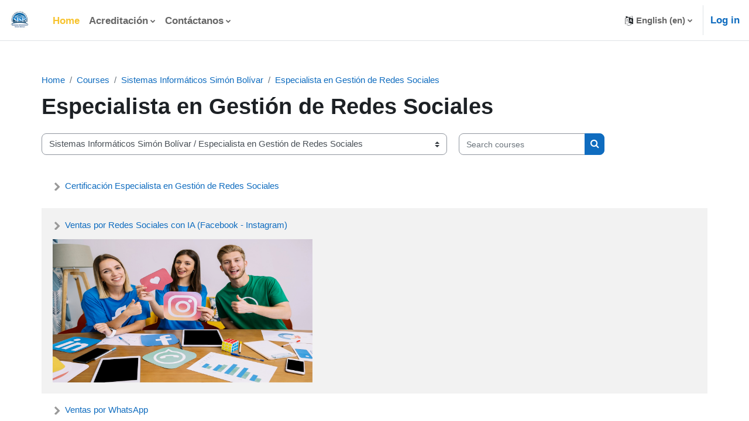

--- FILE ---
content_type: text/html; charset=utf-8
request_url: https://sisb.edu.ec/course/index.php?categoryid=12&lang=en
body_size: 9776
content:
<!DOCTYPE html>

<html  dir="ltr" lang="en" xml:lang="en">
<head>
    <title>SISB: All courses</title>
    <link rel="shortcut icon" href="https://sisb.edu.ec/theme/image.php/almondb/theme/1754852675/favicon" />
    <meta http-equiv="Content-Type" content="text/html; charset=utf-8" />
<meta name="keywords" content="moodle, SISB: All courses" />
<link rel="stylesheet" type="text/css" href="https://sisb.edu.ec/theme/yui_combo.php?rollup/3.17.2/yui-moodlesimple-min.css" /><script id="firstthemesheet" type="text/css">/** Required in order to fix style inclusion problems in IE with YUI **/</script><link rel="stylesheet" type="text/css" href="https://sisb.edu.ec/theme/styles.php/almondb/1754852675_1/all" />
<link rel="stylesheet" type="text/css" href="https://sisb.edu.ec/theme/almondb/style/frontpage.css" />
<link rel="stylesheet" type="text/css" href="https://sisb.edu.ec/theme/almondb/style/splide.min.css" />
<script>
//<![CDATA[
var M = {}; M.yui = {};
M.pageloadstarttime = new Date();
M.cfg = {"wwwroot":"https:\/\/sisb.edu.ec","homeurl":{},"sesskey":"bp0GGOuD89","sessiontimeout":"7200","sessiontimeoutwarning":1200,"themerev":"1754852675","slasharguments":1,"theme":"almondb","iconsystemmodule":"core\/icon_system_fontawesome","jsrev":"1723325968","admin":"admin","svgicons":true,"usertimezone":"America\/Guayaquil","courseId":1,"courseContextId":2,"contextid":22765,"contextInstanceId":12,"langrev":1758396083,"templaterev":"1723325968"};var yui1ConfigFn = function(me) {if(/-skin|reset|fonts|grids|base/.test(me.name)){me.type='css';me.path=me.path.replace(/\.js/,'.css');me.path=me.path.replace(/\/yui2-skin/,'/assets/skins/sam/yui2-skin')}};
var yui2ConfigFn = function(me) {var parts=me.name.replace(/^moodle-/,'').split('-'),component=parts.shift(),module=parts[0],min='-min';if(/-(skin|core)$/.test(me.name)){parts.pop();me.type='css';min=''}
if(module){var filename=parts.join('-');me.path=component+'/'+module+'/'+filename+min+'.'+me.type}else{me.path=component+'/'+component+'.'+me.type}};
YUI_config = {"debug":false,"base":"https:\/\/sisb.edu.ec\/lib\/yuilib\/3.17.2\/","comboBase":"https:\/\/sisb.edu.ec\/theme\/yui_combo.php?","combine":true,"filter":null,"insertBefore":"firstthemesheet","groups":{"yui2":{"base":"https:\/\/sisb.edu.ec\/lib\/yuilib\/2in3\/2.9.0\/build\/","comboBase":"https:\/\/sisb.edu.ec\/theme\/yui_combo.php?","combine":true,"ext":false,"root":"2in3\/2.9.0\/build\/","patterns":{"yui2-":{"group":"yui2","configFn":yui1ConfigFn}}},"moodle":{"name":"moodle","base":"https:\/\/sisb.edu.ec\/theme\/yui_combo.php?m\/1723325968\/","combine":true,"comboBase":"https:\/\/sisb.edu.ec\/theme\/yui_combo.php?","ext":false,"root":"m\/1723325968\/","patterns":{"moodle-":{"group":"moodle","configFn":yui2ConfigFn}},"filter":null,"modules":{"moodle-core-handlebars":{"condition":{"trigger":"handlebars","when":"after"}},"moodle-core-blocks":{"requires":["base","node","io","dom","dd","dd-scroll","moodle-core-dragdrop","moodle-core-notification"]},"moodle-core-chooserdialogue":{"requires":["base","panel","moodle-core-notification"]},"moodle-core-notification":{"requires":["moodle-core-notification-dialogue","moodle-core-notification-alert","moodle-core-notification-confirm","moodle-core-notification-exception","moodle-core-notification-ajaxexception"]},"moodle-core-notification-dialogue":{"requires":["base","node","panel","escape","event-key","dd-plugin","moodle-core-widget-focusafterclose","moodle-core-lockscroll"]},"moodle-core-notification-alert":{"requires":["moodle-core-notification-dialogue"]},"moodle-core-notification-confirm":{"requires":["moodle-core-notification-dialogue"]},"moodle-core-notification-exception":{"requires":["moodle-core-notification-dialogue"]},"moodle-core-notification-ajaxexception":{"requires":["moodle-core-notification-dialogue"]},"moodle-core-popuphelp":{"requires":["moodle-core-tooltip"]},"moodle-core-tooltip":{"requires":["base","node","io-base","moodle-core-notification-dialogue","json-parse","widget-position","widget-position-align","event-outside","cache-base"]},"moodle-core-dragdrop":{"requires":["base","node","io","dom","dd","event-key","event-focus","moodle-core-notification"]},"moodle-core-formchangechecker":{"requires":["base","event-focus","moodle-core-event"]},"moodle-core-lockscroll":{"requires":["plugin","base-build"]},"moodle-core-languninstallconfirm":{"requires":["base","node","moodle-core-notification-confirm","moodle-core-notification-alert"]},"moodle-core-actionmenu":{"requires":["base","event","node-event-simulate"]},"moodle-core-maintenancemodetimer":{"requires":["base","node"]},"moodle-core-event":{"requires":["event-custom"]},"moodle-core_availability-form":{"requires":["base","node","event","event-delegate","panel","moodle-core-notification-dialogue","json"]},"moodle-backup-backupselectall":{"requires":["node","event","node-event-simulate","anim"]},"moodle-backup-confirmcancel":{"requires":["node","node-event-simulate","moodle-core-notification-confirm"]},"moodle-course-management":{"requires":["base","node","io-base","moodle-core-notification-exception","json-parse","dd-constrain","dd-proxy","dd-drop","dd-delegate","node-event-delegate"]},"moodle-course-categoryexpander":{"requires":["node","event-key"]},"moodle-course-dragdrop":{"requires":["base","node","io","dom","dd","dd-scroll","moodle-core-dragdrop","moodle-core-notification","moodle-course-coursebase","moodle-course-util"]},"moodle-course-util":{"requires":["node"],"use":["moodle-course-util-base"],"submodules":{"moodle-course-util-base":{},"moodle-course-util-section":{"requires":["node","moodle-course-util-base"]},"moodle-course-util-cm":{"requires":["node","moodle-course-util-base"]}}},"moodle-form-dateselector":{"requires":["base","node","overlay","calendar"]},"moodle-form-passwordunmask":{"requires":[]},"moodle-form-shortforms":{"requires":["node","base","selector-css3","moodle-core-event"]},"moodle-question-preview":{"requires":["base","dom","event-delegate","event-key","core_question_engine"]},"moodle-question-chooser":{"requires":["moodle-core-chooserdialogue"]},"moodle-question-searchform":{"requires":["base","node"]},"moodle-availability_completion-form":{"requires":["base","node","event","moodle-core_availability-form"]},"moodle-availability_date-form":{"requires":["base","node","event","io","moodle-core_availability-form"]},"moodle-availability_grade-form":{"requires":["base","node","event","moodle-core_availability-form"]},"moodle-availability_group-form":{"requires":["base","node","event","moodle-core_availability-form"]},"moodle-availability_grouping-form":{"requires":["base","node","event","moodle-core_availability-form"]},"moodle-availability_profile-form":{"requires":["base","node","event","moodle-core_availability-form"]},"moodle-mod_assign-history":{"requires":["node","transition"]},"moodle-mod_attendance-groupfilter":{"requires":["base","node"]},"moodle-mod_customcert-rearrange":{"requires":["dd-delegate","dd-drag"]},"moodle-mod_quiz-questionchooser":{"requires":["moodle-core-chooserdialogue","moodle-mod_quiz-util","querystring-parse"]},"moodle-mod_quiz-modform":{"requires":["base","node","event"]},"moodle-mod_quiz-autosave":{"requires":["base","node","event","event-valuechange","node-event-delegate","io-form"]},"moodle-mod_quiz-quizbase":{"requires":["base","node"]},"moodle-mod_quiz-dragdrop":{"requires":["base","node","io","dom","dd","dd-scroll","moodle-core-dragdrop","moodle-core-notification","moodle-mod_quiz-quizbase","moodle-mod_quiz-util-base","moodle-mod_quiz-util-page","moodle-mod_quiz-util-slot","moodle-course-util"]},"moodle-mod_quiz-toolboxes":{"requires":["base","node","event","event-key","io","moodle-mod_quiz-quizbase","moodle-mod_quiz-util-slot","moodle-core-notification-ajaxexception"]},"moodle-mod_quiz-util":{"requires":["node","moodle-core-actionmenu"],"use":["moodle-mod_quiz-util-base"],"submodules":{"moodle-mod_quiz-util-base":{},"moodle-mod_quiz-util-slot":{"requires":["node","moodle-mod_quiz-util-base"]},"moodle-mod_quiz-util-page":{"requires":["node","moodle-mod_quiz-util-base"]}}},"moodle-message_airnotifier-toolboxes":{"requires":["base","node","io"]},"moodle-filter_glossary-autolinker":{"requires":["base","node","io-base","json-parse","event-delegate","overlay","moodle-core-event","moodle-core-notification-alert","moodle-core-notification-exception","moodle-core-notification-ajaxexception"]},"moodle-filter_mathjaxloader-loader":{"requires":["moodle-core-event"]},"moodle-editor_atto-rangy":{"requires":[]},"moodle-editor_atto-editor":{"requires":["node","transition","io","overlay","escape","event","event-simulate","event-custom","node-event-html5","node-event-simulate","yui-throttle","moodle-core-notification-dialogue","moodle-core-notification-confirm","moodle-editor_atto-rangy","handlebars","timers","querystring-stringify"]},"moodle-editor_atto-plugin":{"requires":["node","base","escape","event","event-outside","handlebars","event-custom","timers","moodle-editor_atto-menu"]},"moodle-editor_atto-menu":{"requires":["moodle-core-notification-dialogue","node","event","event-custom"]},"moodle-report_eventlist-eventfilter":{"requires":["base","event","node","node-event-delegate","datatable","autocomplete","autocomplete-filters"]},"moodle-report_loglive-fetchlogs":{"requires":["base","event","node","io","node-event-delegate"]},"moodle-gradereport_history-userselector":{"requires":["escape","event-delegate","event-key","handlebars","io-base","json-parse","moodle-core-notification-dialogue"]},"moodle-qbank_editquestion-chooser":{"requires":["moodle-core-chooserdialogue"]},"moodle-tool_capability-search":{"requires":["base","node"]},"moodle-tool_lp-dragdrop-reorder":{"requires":["moodle-core-dragdrop"]},"moodle-tool_monitor-dropdown":{"requires":["base","event","node"]},"moodle-assignfeedback_editpdf-editor":{"requires":["base","event","node","io","graphics","json","event-move","event-resize","transition","querystring-stringify-simple","moodle-core-notification-dialog","moodle-core-notification-alert","moodle-core-notification-warning","moodle-core-notification-exception","moodle-core-notification-ajaxexception"]},"moodle-atto_accessibilitychecker-button":{"requires":["color-base","moodle-editor_atto-plugin"]},"moodle-atto_accessibilityhelper-button":{"requires":["moodle-editor_atto-plugin"]},"moodle-atto_align-button":{"requires":["moodle-editor_atto-plugin"]},"moodle-atto_bold-button":{"requires":["moodle-editor_atto-plugin"]},"moodle-atto_charmap-button":{"requires":["moodle-editor_atto-plugin"]},"moodle-atto_clear-button":{"requires":["moodle-editor_atto-plugin"]},"moodle-atto_collapse-button":{"requires":["moodle-editor_atto-plugin"]},"moodle-atto_emojipicker-button":{"requires":["moodle-editor_atto-plugin"]},"moodle-atto_emoticon-button":{"requires":["moodle-editor_atto-plugin"]},"moodle-atto_equation-button":{"requires":["moodle-editor_atto-plugin","moodle-core-event","io","event-valuechange","tabview","array-extras"]},"moodle-atto_h5p-button":{"requires":["moodle-editor_atto-plugin"]},"moodle-atto_html-codemirror":{"requires":["moodle-atto_html-codemirror-skin"]},"moodle-atto_html-beautify":{},"moodle-atto_html-button":{"requires":["promise","moodle-editor_atto-plugin","moodle-atto_html-beautify","moodle-atto_html-codemirror","event-valuechange"]},"moodle-atto_image-button":{"requires":["moodle-editor_atto-plugin"]},"moodle-atto_indent-button":{"requires":["moodle-editor_atto-plugin"]},"moodle-atto_italic-button":{"requires":["moodle-editor_atto-plugin"]},"moodle-atto_link-button":{"requires":["moodle-editor_atto-plugin"]},"moodle-atto_managefiles-usedfiles":{"requires":["node","escape"]},"moodle-atto_managefiles-button":{"requires":["moodle-editor_atto-plugin"]},"moodle-atto_media-button":{"requires":["moodle-editor_atto-plugin","moodle-form-shortforms"]},"moodle-atto_noautolink-button":{"requires":["moodle-editor_atto-plugin"]},"moodle-atto_orderedlist-button":{"requires":["moodle-editor_atto-plugin"]},"moodle-atto_recordrtc-button":{"requires":["moodle-editor_atto-plugin","moodle-atto_recordrtc-recording"]},"moodle-atto_recordrtc-recording":{"requires":["moodle-atto_recordrtc-button"]},"moodle-atto_rtl-button":{"requires":["moodle-editor_atto-plugin"]},"moodle-atto_strike-button":{"requires":["moodle-editor_atto-plugin"]},"moodle-atto_subscript-button":{"requires":["moodle-editor_atto-plugin"]},"moodle-atto_superscript-button":{"requires":["moodle-editor_atto-plugin"]},"moodle-atto_table-button":{"requires":["moodle-editor_atto-plugin","moodle-editor_atto-menu","event","event-valuechange"]},"moodle-atto_title-button":{"requires":["moodle-editor_atto-plugin"]},"moodle-atto_underline-button":{"requires":["moodle-editor_atto-plugin"]},"moodle-atto_undo-button":{"requires":["moodle-editor_atto-plugin"]},"moodle-atto_unorderedlist-button":{"requires":["moodle-editor_atto-plugin"]}}},"gallery":{"name":"gallery","base":"https:\/\/sisb.edu.ec\/lib\/yuilib\/gallery\/","combine":true,"comboBase":"https:\/\/sisb.edu.ec\/theme\/yui_combo.php?","ext":false,"root":"gallery\/1723325968\/","patterns":{"gallery-":{"group":"gallery"}}}},"modules":{"core_filepicker":{"name":"core_filepicker","fullpath":"https:\/\/sisb.edu.ec\/lib\/javascript.php\/1723325968\/repository\/filepicker.js","requires":["base","node","node-event-simulate","json","async-queue","io-base","io-upload-iframe","io-form","yui2-treeview","panel","cookie","datatable","datatable-sort","resize-plugin","dd-plugin","escape","moodle-core_filepicker","moodle-core-notification-dialogue"]},"core_comment":{"name":"core_comment","fullpath":"https:\/\/sisb.edu.ec\/lib\/javascript.php\/1723325968\/comment\/comment.js","requires":["base","io-base","node","json","yui2-animation","overlay","escape"]},"mathjax":{"name":"mathjax","fullpath":"https:\/\/cdn.jsdelivr.net\/npm\/mathjax@2.7.9\/MathJax.js?delayStartupUntil=configured"}}};
M.yui.loader = {modules: {}};

//]]>
</script>

    <meta name="viewport" content="width=device-width, initial-scale=1.0">
</head>
<body  id="page-course-index-category" class="format-site limitedwidth  path-course path-course-index chrome dir-ltr lang-en yui-skin-sam yui3-skin-sam sisb-edu-ec pagelayout-coursecategory course-1 context-22765 category-12 notloggedin uses-drawers">
<div class="toast-wrapper mx-auto py-0 fixed-top" role="status" aria-live="polite"></div>
<div id="page-wrapper" class="d-print-block">

    <div>
    <a class="sr-only sr-only-focusable" href="#maincontent">Skip to main content</a>
</div><script src="https://sisb.edu.ec/lib/javascript.php/1723325968/lib/polyfills/polyfill.js"></script>
<script src="https://sisb.edu.ec/theme/yui_combo.php?rollup/3.17.2/yui-moodlesimple-min.js"></script><script src="https://sisb.edu.ec/lib/javascript.php/1723325968/lib/javascript-static.js"></script>
<script>
//<![CDATA[
document.body.className += ' jsenabled';
//]]>
</script>


<!-- Messenger Plugin de chat Code -->
    <div id="fb-root"></div>

    <!-- Your Plugin de chat code -->
    <div id="fb-customer-chat" class="fb-customerchat">
    </div>

    <script>
      var chatbox = document.getElementById('fb-customer-chat');
      chatbox.setAttribute("page_id", "849658048441430");
      chatbox.setAttribute("attribution", "biz_inbox");
    </script>

    <!-- Your SDK code -->
    <script>
      window.fbAsyncInit = function() {
        FB.init({
          xfbml            : true,
          version          : 'v13.0'
        });
      };

      (function(d, s, id) {
        var js, fjs = d.getElementsByTagName(s)[0];
        if (d.getElementById(id)) return;
        js = d.createElement(s); js.id = id;
        js.src = 'https://connect.facebook.net/es_LA/sdk/xfbml.customerchat.js';
        fjs.parentNode.insertBefore(js, fjs);
      }(document, 'script', 'facebook-jssdk'));
    </script>

    <nav class="navbar fixed-top navbar-light bg-white navbar-expand" aria-label="Site navigation">
    
        <button class="navbar-toggler aabtn d-block d-md-none px-1 my-1 border-0" data-toggler="drawers" data-action="toggle" data-target="theme_boost-drawers-primary">
            <span class="navbar-toggler-icon"></span>
            <span class="sr-only">Side panel</span>
        </button>
        <a href="https://sisb.edu.ec/" class="navbar-brand d-none d-xl-flex align-items-center m-0 mr-4 p-0 aabtn">
                <img src="https://sisb.edu.ec/pluginfile.php/1/core_admin/logo/0x200/1754852675/Dise%C3%B1o%20sin%20t%C3%ADtulo%20%2817%29.png" class="logo mr-1" alt="SISB">
        </a>
            <div class="primary-navigation">
                <nav class="moremenu navigation">
                    <ul id="moremenu-69804f9fcf767-navbar-nav" role="menubar" class="nav more-nav navbar-nav">
                                <li data-key="home" class="nav-item" role="none" data-forceintomoremenu="false">
                                            <a role="menuitem" class="nav-link active "
                                                href="https://sisb.edu.ec/"
                                                aria-current="true"
                                                
                                            >
                                                Home
                                            </a>
                                </li>
                                <li class="dropdown nav-item" role="none" data-forceintomoremenu="false">
                                    <a class="dropdown-toggle nav-link  " id="drop-down-69804f9fcf767" role="menuitem" data-toggle="dropdown"
                                        aria-haspopup="true" aria-expanded="false" href="#" aria-controls="drop-down-menu-69804f9fcf767"
                                        
                                        tabindex="-1"
                                    >
                                        Acreditación
                                    </a>
                                    <div class="dropdown-menu" role="menu" id="drop-down-menu-69804f9fcf767" aria-labelledby="drop-down-69804f9fcf767">
                                                    <a class="dropdown-item" role="menuitem" href="https://www.acreditacion.sisb.edu.ec/acreditaci%C3%B3n"  tabindex="-1">Acreditación Internacional</a>
                                                    <a class="dropdown-item" role="menuitem" href="https://www.acreditacion.sisb.edu.ec/trust-certified"  tabindex="-1">Certificación de Cursos</a>
                                                    <a class="dropdown-item" role="menuitem" href="https://www.acreditacion.sisb.edu.ec/safe-exam-browser"  tabindex="-1">Examen de Certificación</a>
                                                    <a class="dropdown-item" role="menuitem" href="https://www.acreditacion.sisb.edu.ec/verificaci%C3%B3n-certificaciones"  tabindex="-1">Verificación Certificaciones</a>
                                    </div>
                                </li>
                                <li class="dropdown nav-item" role="none" data-forceintomoremenu="false">
                                    <a class="dropdown-toggle nav-link  " id="drop-down-69804f9fcf767" role="menuitem" data-toggle="dropdown"
                                        aria-haspopup="true" aria-expanded="false" href="#" aria-controls="drop-down-menu-69804f9fcf767"
                                        
                                        tabindex="-1"
                                    >
                                        Contáctanos
                                    </a>
                                    <div class="dropdown-menu" role="menu" id="drop-down-menu-69804f9fcf767" aria-labelledby="drop-down-69804f9fcf767">
                                                    <a class="dropdown-item" role="menuitem" href="https://www.coordinacion.sisb.edu.ec/coordinadores"  tabindex="-1">Coordinadores LATAM</a>
                                                    <a class="dropdown-item" role="menuitem" href="https://www.coordinacion.sisb.edu.ec/coordinaci%C3%B3n-ecuador"  tabindex="-1">Oficina Ecuador</a>
                                    </div>
                                </li>
                        <li role="none" class="nav-item dropdown dropdownmoremenu d-none" data-region="morebutton">
                            <a class="dropdown-toggle nav-link " href="#" id="moremenu-dropdown-69804f9fcf767" role="menuitem" data-toggle="dropdown" aria-haspopup="true" aria-expanded="false" tabindex="-1">
                                More
                            </a>
                            <ul class="dropdown-menu dropdown-menu-left" data-region="moredropdown" aria-labelledby="moremenu-dropdown-69804f9fcf767" role="menu">
                            </ul>
                        </li>
                    </ul>
                </nav>
            </div>
    
        <ul class="navbar-nav d-none d-md-flex my-1 px-1">
            <!-- page_heading_menu -->
            
        </ul>
    
        <div id="usernavigation" class="navbar-nav ml-auto">
                <div class="langmenu">
                    <div class="dropdown show">
                        <a href="#" role="button" id="lang-menu-toggle" data-toggle="dropdown" aria-label="Language" aria-haspopup="true" aria-controls="lang-action-menu" class="btn dropdown-toggle">
                            <i class="icon fa fa-language fa-fw mr-1" aria-hidden="true"></i>
                            <span class="langbutton">
                                English ‎(en)‎
                            </span>
                            <b class="caret"></b>
                        </a>
                        <div role="menu" aria-labelledby="lang-menu-toggle" id="lang-action-menu" class="dropdown-menu dropdown-menu-right">
                                    <a href="#" class="dropdown-item pl-5" role="menuitem" aria-current="true"
                                            >
                                        English ‎(en)‎
                                    </a>
                                    <a href="https://sisb.edu.ec/course/index.php?categoryid=12&amp;lang=es_old" class="dropdown-item pl-5" role="menuitem" 
                                            lang="es-old" >
                                        Español - Internacional ‎(es_old)‎
                                    </a>
                        </div>
                    </div>
                </div>
                <div class="divider border-left h-75 align-self-center mx-1"></div>
            
            <div class="d-flex align-items-stretch usermenu-container" data-region="usermenu">
                    <div class="usermenu" 
                        data-toggle="tooltip" data-placement="bottom" 
                        >
                            <span class="login pl-2">
                                    <a href="https://sisb.edu.ec/login/index.php">Log in</a>
                            </span>
                    </div>
            </div>
            
        </div>
    </nav>
    

<div  class="drawer drawer-left drawer-primary d-print-none not-initialized" data-region="fixed-drawer" id="theme_boost-drawers-primary" data-preference="" data-state="show-drawer-primary" data-forceopen="0" data-close-on-resize="1">
    <div class="drawerheader">
        <button
            class="btn drawertoggle icon-no-margin hidden"
            data-toggler="drawers"
            data-action="closedrawer"
            data-target="theme_boost-drawers-primary"
            data-toggle="tooltip"
            data-placement="right"
            title="Close drawer"
        >
            <i class="icon fa fa-times fa-fw " aria-hidden="true"  ></i>
        </button>
    </div>
    <div class="drawercontent drag-container" data-usertour="scroller">
                <div class="list-group">
                <a href="https://sisb.edu.ec/" class="list-group-item list-group-item-action active " aria-current="true">
                    Home
                </a>
                <a id="drop-down-1" href="#" class="list-group-item list-group-item-action icons-collapse-expand collapsed d-flex" data-toggle="collapse" data-target="#drop-down-menu-1" aria-expanded="false" aria-controls="drop-down-menu-1">
                    Acreditación
                    <span class="ml-auto expanded-icon icon-no-margin mx-2">
                        <i class="icon fa fa-caret-down fa-fw " aria-hidden="true"  ></i>
                        <span class="sr-only">
                            Collapse
                        </span>
                    </span>
                    <span class="ml-auto collapsed-icon icon-no-margin mx-2">
                        <i class="icon fa fa-caret-right fa-fw " aria-hidden="true"  ></i>
                        <span class="sr-only">
                            Expand
                        </span>
                    </span>
                </a>
                <div class="collapse list-group-item p-0 border-0" role="menu" id="drop-down-menu-1" aria-labelledby="drop-down-1">
                             <a href="https://www.acreditacion.sisb.edu.ec/acreditaci%C3%B3n" class="pl-5 bg-light list-group-item list-group-item-action">Acreditación Internacional</a>
                             <a href="https://www.acreditacion.sisb.edu.ec/trust-certified" class="pl-5 bg-light list-group-item list-group-item-action">Certificación de Cursos</a>
                             <a href="https://www.acreditacion.sisb.edu.ec/safe-exam-browser" class="pl-5 bg-light list-group-item list-group-item-action">Examen de Certificación</a>
                             <a href="https://www.acreditacion.sisb.edu.ec/verificaci%C3%B3n-certificaciones" class="pl-5 bg-light list-group-item list-group-item-action">Verificación Certificaciones</a>
                </div>
                <a id="drop-down-6" href="#" class="list-group-item list-group-item-action icons-collapse-expand collapsed d-flex" data-toggle="collapse" data-target="#drop-down-menu-6" aria-expanded="false" aria-controls="drop-down-menu-6">
                    Contáctanos
                    <span class="ml-auto expanded-icon icon-no-margin mx-2">
                        <i class="icon fa fa-caret-down fa-fw " aria-hidden="true"  ></i>
                        <span class="sr-only">
                            Collapse
                        </span>
                    </span>
                    <span class="ml-auto collapsed-icon icon-no-margin mx-2">
                        <i class="icon fa fa-caret-right fa-fw " aria-hidden="true"  ></i>
                        <span class="sr-only">
                            Expand
                        </span>
                    </span>
                </a>
                <div class="collapse list-group-item p-0 border-0" role="menu" id="drop-down-menu-6" aria-labelledby="drop-down-6">
                             <a href="https://www.coordinacion.sisb.edu.ec/coordinadores" class="pl-5 bg-light list-group-item list-group-item-action">Coordinadores LATAM</a>
                             <a href="https://www.coordinacion.sisb.edu.ec/coordinaci%C3%B3n-ecuador" class="pl-5 bg-light list-group-item list-group-item-action">Oficina Ecuador</a>
                </div>
        </div>

    </div>
</div>
    <div id="page" data-region="mainpage" data-usertour="scroller" class="drawers   drag-container">
        <div id="topofscroll" class="main-inner">
            <div class="drawer-toggles d-flex">
            </div>

                <header id="page-header" class="header-maxwidth d-print-none">
    <div class="w-100">
        <div class="d-flex flex-wrap">
            <div id="page-navbar">
                <nav aria-label="Navigation bar">
    <ol class="breadcrumb">
                <li class="breadcrumb-item">
                    <a href="https://sisb.edu.ec/"  >Home</a>
                </li>
        
                <li class="breadcrumb-item">
                    <a href="https://sisb.edu.ec/course/index.php"  >Courses</a>
                </li>
        
                <li class="breadcrumb-item">
                    <a href="https://sisb.edu.ec/course/index.php?categoryid=17"  >Sistemas Informáticos Simón Bolívar</a>
                </li>
        
                <li class="breadcrumb-item">
                    <a href="https://sisb.edu.ec/course/index.php?categoryid=12" aria-current="page" >Especialista en Gestión de Redes Sociales</a>
                </li>
        </ol>
</nav>
            </div>
            <div class="ml-auto d-flex">
                
            </div>
            <div id="course-header">
                
            </div>
        </div>
        <div class="d-flex align-items-center">
                    <div class="mr-auto">
                        <div class="page-context-header"><div class="page-header-headings"><h1>Especialista en Gestión de Redes Sociales</h1></div></div>
                    </div>
            <div class="header-actions-container ml-auto" data-region="header-actions-container">
            </div>
        </div>
    </div>
</header>

            <div id="page-content" class="pb-3 d-print-block">
                <div id="region-main-box">
                    <section id="region-main" aria-label="Content">

                        <span class="notifications" id="user-notifications"></span>
                        <div role="main"><span id="maincontent"></span><span></span><div class="container-fluid tertiary-navigation" id="action_bar">
    <div class="row">
            <div class="navitem">
                <div class="urlselect text-truncate w-100">
                    <form method="post" action="https://sisb.edu.ec/course/jumpto.php" class="form-inline" id="url_select_f69804f9fa3cd11">
                        <input type="hidden" name="sesskey" value="bp0GGOuD89">
                            <label for="url_select69804f9fa3cd12" class="sr-only">
                                Course categories
                            </label>
                        <select  id="url_select69804f9fa3cd12" class="custom-select urlselect text-truncate w-100" name="jump"
                                 >
                                    <option value="/course/index.php?categoryid=17" >Sistemas Informáticos Simón Bolívar</option>
                                    <option value="/course/index.php?categoryid=2" >Sistemas Informáticos Simón Bolívar / Especialista en Soporte Técnico</option>
                                    <option value="/course/index.php?categoryid=13" >Sistemas Informáticos Simón Bolívar / Especialista Infraestructura de Redes Residenciales</option>
                                    <option value="/course/index.php?categoryid=8" >Sistemas Informáticos Simón Bolívar / Especialista en Programación con Python</option>
                                    <option value="/course/index.php?categoryid=12" selected>Sistemas Informáticos Simón Bolívar / Especialista en Gestión de Redes Sociales</option>
                                    <option value="/course/index.php?categoryid=10" >Sistemas Informáticos Simón Bolívar / Especialista Diseño Gráfico Publicitario para Redes Sociales</option>
                                    <option value="/course/index.php?categoryid=11" >Sistemas Informáticos Simón Bolívar / Especialista en E-Commerce para Emprendedores</option>
                                    <option value="/course/index.php?categoryid=7" >Sistemas Informáticos Simón Bolívar / Especialista en Excel para Emprendedores</option>
                                    <option value="/course/index.php?categoryid=9" >Sistemas Informáticos Simón Bolívar / Especialista en Computación para Emprendedores</option>
                                    <option value="/course/index.php?categoryid=6" >Sistemas Informáticos Simón Bolívar / Otras áreas</option>
                                    <option value="/course/index.php?categoryid=15" >ACV System</option>
                                    <option value="/course/index.php?categoryid=16" >Belem Delgado</option>
                                    <option value="/course/index.php?categoryid=18" >EDUCATE</option>
                                    <option value="/course/index.php?categoryid=19" >IMEIT CAP</option>
                                    <option value="/course/index.php?categoryid=21" >AZOG</option>
                                    <option value="/course/index.php?categoryid=22" >EHCP Shool Of Hypnosis NLP</option>
                        </select>
                            <noscript>
                                <input type="submit" class="btn btn-secondary ml-1" value="Go">
                            </noscript>
                    </form>
                </div>
            </div>
            <div class="navitem">
                <div class="simplesearchform ">
                    <form autocomplete="off" action="https://sisb.edu.ec/course/management.php" method="get" accept-charset="utf-8" class="mform form-inline simplesearchform">
                    <div class="input-group">
                        <label for="searchinput-69804f9fa67a869804f9fa3cd13">
                            <span class="sr-only">Search courses</span>
                        </label>
                        <input type="text"
                           id="searchinput-69804f9fa67a869804f9fa3cd13"
                           class="form-control"
                           placeholder="Search courses"
                           aria-label="Search courses"
                           name="search"
                           data-region="input"
                           autocomplete="off"
                           value=""
                        >
                        <div class="input-group-append">
                            <button type="submit" class="btn  btn-primary search-icon">
                                <i class="icon fa fa-search fa-fw " aria-hidden="true"  ></i>
                                <span class="sr-only">Search courses</span>
                            </button>
                        </div>
                
                    </div>
                    </form>
                </div>            </div>
    </div>
</div><div class="course_category_tree clearfix "><div class="content"><div class="courses category-browse category-browse-12"><div class="coursebox clearfix odd first" data-courseid="105" data-type="1"><div class="info"><h3 class="coursename"><a class="aalink" href="https://sisb.edu.ec/course/view.php?id=105">Certificación Especialista en Gestión de Redes Sociales</a></h3><div class="moreinfo"></div></div><div class="content"><div class="row"><div class="col-md-6 col-lg-5 col-sm-12"></div><div class="col-md-6 col-lg-7"></div></div></div></div><div class="coursebox clearfix even" data-courseid="11" data-type="1"><div class="info"><h3 class="coursename"><a class="aalink" href="https://sisb.edu.ec/course/view.php?id=11">Ventas por Redes Sociales con IA (Facebook - Instagram)</a></h3><div class="moreinfo"></div></div><div class="content"><div class="row"><div class="col-md-6 col-lg-5 col-sm-12"><div class="courseimage single-course" style="background-image: url(https://sisb.edu.ec/pluginfile.php/960/course/overviewfiles/woman-holding-snapchat-logo-with-his-friends-showing-thumbup-sign.jpg);"></div></div><div class="col-md-6 col-lg-7"></div></div></div></div><div class="coursebox clearfix odd" data-courseid="2" data-type="1"><div class="info"><h3 class="coursename"><a class="aalink" href="https://sisb.edu.ec/course/view.php?id=2">Ventas por WhatsApp</a></h3><div class="moreinfo"></div></div><div class="content"><div class="row"><div class="col-md-6 col-lg-5 col-sm-12"><div class="courseimage single-course" style="background-image: url(https://sisb.edu.ec/pluginfile.php/22/course/overviewfiles/skillful-people-planning-on-social-media-applications.jpg);"></div><ul class="teachers"><li> <div class='chip h6'><img src='https://sisb.edu.ec/theme/image.php/almondb/core/1754852675/u/f2' class='border border-secondary' title='Teacher' data-toggle='tooltip' alt='Giovanni Paucar'/><a href="https://sisb.edu.ec/user/view.php?id=3&amp;course=1"> Giovanni Paucar</a></div></li></ul></div><div class="col-md-6 col-lg-7"></div></div></div></div><div class="coursebox clearfix even" data-courseid="66" data-type="1"><div class="info"><h3 class="coursename"><a class="aalink" href="https://sisb.edu.ec/course/view.php?id=66">Ventas por TikTok</a></h3><div class="moreinfo"></div></div><div class="content"><div class="row"><div class="col-md-6 col-lg-5 col-sm-12"><div class="courseimage single-course" style="background-image: url(https://sisb.edu.ec/pluginfile.php/10246/course/overviewfiles/beautiful-woman-in-bright-yellow-sweater-isolated-on-pink-happy-excited-dancing-moving-smile.jpg);"></div></div><div class="col-md-6 col-lg-7"></div></div></div></div><div class="coursebox clearfix odd" data-courseid="63" data-type="1"><div class="info"><h3 class="coursename"><a class="aalink" href="https://sisb.edu.ec/course/view.php?id=63">Copywriting - Textos Persuasivos</a></h3><div class="moreinfo"></div></div><div class="content"><div class="row"><div class="col-md-6 col-lg-5 col-sm-12"><div class="courseimage single-course" style="background-image: url(https://sisb.edu.ec/pluginfile.php/7584/course/overviewfiles/hardworking-woman-doesn-t-seem-tired.jpg);"></div></div><div class="col-md-6 col-lg-7"></div></div></div></div><div class="coursebox clearfix even" data-courseid="25" data-type="1"><div class="info"><h3 class="coursename"><a class="aalink" href="https://sisb.edu.ec/course/view.php?id=25">Ventas por ChatBot´s</a></h3><div class="moreinfo"></div></div><div class="content"><div class="row"><div class="col-md-6 col-lg-5 col-sm-12"><div class="courseimage single-course" style="background-image: url(https://sisb.edu.ec/pluginfile.php/2075/course/overviewfiles/chatbot.jpg);"></div></div><div class="col-md-6 col-lg-7"></div></div></div></div><div class="coursebox clearfix odd last" data-courseid="55" data-type="1"><div class="info"><h3 class="coursename"><a class="aalink" href="https://sisb.edu.ec/course/view.php?id=55">Ventas por Facebook Ads con IA</a></h3><div class="moreinfo"></div></div><div class="content"><div class="row"><div class="col-md-6 col-lg-5 col-sm-12"><div class="courseimage single-course" style="background-image: url(https://sisb.edu.ec/pluginfile.php/5521/course/overviewfiles/fads.jpg);"></div></div><div class="col-md-6 col-lg-7"></div></div></div></div></div></div></div></div>
                        
                        

                    </section>
                </div>
            </div>
        </div>
        
        <footer id="page-footer" class="footer-popover bg-white classhide">
            <div data-region="footer-container-popover">
                <button class="btn btn-icon bg-secondary icon-no-margin btn-footer-popover" data-action="footer-popover" aria-label="Show footer">
                    <i class="icon fa fa-question fa-fw " aria-hidden="true"  ></i>
                </button>
            </div>
            <div class="footer-content-popover container" data-region="footer-content-popover">
                    <div class="footer-section p-3 border-bottom">
        
        
                            <div><a href="https://sisb.edu.ec/user/contactsitesupport.php"><i class="icon fa fa-envelope-o fa-fw " aria-hidden="true"  ></i>Contact site support</a></div>
                    </div>
                <div class="footer-section p-3 border-bottom">
                    <div class="logininfo">
                        <div class="logininfo">You are not logged in. (<a href="https://sisb.edu.ec/login/index.php">Log in</a>)</div>
                    </div>
                    <div class="tool_usertours-resettourcontainer">
                    </div>
        
                    <div class="tool_dataprivacy"><a href="https://sisb.edu.ec/admin/tool/dataprivacy/summary.php">Data retention summary</a></div>
                    <script>
//<![CDATA[
var require = {
    baseUrl : 'https://sisb.edu.ec/lib/requirejs.php/1723325968/',
    // We only support AMD modules with an explicit define() statement.
    enforceDefine: true,
    skipDataMain: true,
    waitSeconds : 0,

    paths: {
        jquery: 'https://sisb.edu.ec/lib/javascript.php/1723325968/lib/jquery/jquery-3.6.0.min',
        jqueryui: 'https://sisb.edu.ec/lib/javascript.php/1723325968/lib/jquery/ui-1.13.0/jquery-ui.min',
        jqueryprivate: 'https://sisb.edu.ec/lib/javascript.php/1723325968/lib/requirejs/jquery-private'
    },

    // Custom jquery config map.
    map: {
      // '*' means all modules will get 'jqueryprivate'
      // for their 'jquery' dependency.
      '*': { jquery: 'jqueryprivate' },
      // Stub module for 'process'. This is a workaround for a bug in MathJax (see MDL-60458).
      '*': { process: 'core/first' },

      // 'jquery-private' wants the real jQuery module
      // though. If this line was not here, there would
      // be an unresolvable cyclic dependency.
      jqueryprivate: { jquery: 'jquery' }
    }
};

//]]>
</script>
<script src="https://sisb.edu.ec/lib/javascript.php/1723325968/lib/requirejs/require.min.js"></script>
<script>
//<![CDATA[
M.util.js_pending("core/first");
require(['core/first'], function() {
require(['core/prefetch'])
;
require(["media_videojs/loader"], function(loader) {
    loader.setUp('en');
});;

        require(['jquery', 'core/custom_interaction_events'], function($, CustomEvents) {
            CustomEvents.define('#url_select69804f9fa3cd12', [CustomEvents.events.accessibleChange]);
            $('#url_select69804f9fa3cd12').on(CustomEvents.events.accessibleChange, function() {
                if (!$(this).val()) {
                    return false;
                }
                $('#url_select_f69804f9fa3cd11').submit();
            });
        });
    ;

    require(['core/moremenu'], function(moremenu) {
        moremenu(document.querySelector('#moremenu-69804f9fcf767-navbar-nav'));
    });
;

    require(['core/usermenu'], function(UserMenu) {
        UserMenu.init();
    });
;

require(['theme_boost/drawers']);
;

require(['theme_boost/footer-popover'], function(FooterPopover) {
    FooterPopover.init();
});
;

M.util.js_pending('theme_boost/loader');
require(['theme_boost/loader', 'theme_boost/drawer'], function(Loader, Drawer) {
    Drawer.init();
    M.util.js_complete('theme_boost/loader');
});
;
M.util.js_pending('core/notification'); require(['core/notification'], function(amd) {amd.init(22765, []); M.util.js_complete('core/notification');});;
M.util.js_pending('core/log'); require(['core/log'], function(amd) {amd.setConfig({"level":"warn"}); M.util.js_complete('core/log');});;
M.util.js_pending('core/page_global'); require(['core/page_global'], function(amd) {amd.init(); M.util.js_complete('core/page_global');});;
M.util.js_pending('core/utility'); require(['core/utility'], function(amd) {M.util.js_complete('core/utility');});
    M.util.js_complete("core/first");
});
//]]>
</script>
<script src="https://sisb.edu.ec/lib/javascript.php/1723325968/theme/almondb/js/splide.min.js"></script>
<script src="https://sisb.edu.ec/lib/javascript.php/1723325968/theme/almondb/js/main.js"></script>
<script>
//<![CDATA[
M.str = {"moodle":{"lastmodified":"Last modified","name":"Name","error":"Error","info":"Information","yes":"Yes","no":"No","cancel":"Cancel","confirm":"Confirm","areyousure":"Are you sure?","closebuttontitle":"Close","unknownerror":"Unknown error","file":"File","url":"URL","collapseall":"Collapse all","expandall":"Expand all"},"repository":{"type":"Type","size":"Size","invalidjson":"Invalid JSON string","nofilesattached":"No files attached","filepicker":"File picker","logout":"Logout","nofilesavailable":"No files available","norepositoriesavailable":"Sorry, none of your current repositories can return files in the required format.","fileexistsdialogheader":"File exists","fileexistsdialog_editor":"A file with that name has already been attached to the text you are editing.","fileexistsdialog_filemanager":"A file with that name has already been attached","renameto":"Rename to \"{$a}\"","referencesexist":"There are {$a} links to this file","select":"Select"},"admin":{"confirmdeletecomments":"You are about to delete comments, are you sure?","confirmation":"Confirmation"},"debug":{"debuginfo":"Debug info","line":"Line","stacktrace":"Stack trace"},"langconfig":{"labelsep":": "}};
//]]>
</script>
<script>
//<![CDATA[
(function() {Y.use("moodle-filter_mathjaxloader-loader",function() {M.filter_mathjaxloader.configure({"mathjaxconfig":"\nMathJax.Hub.Config({\n    config: [\"Accessible.js\", \"Safe.js\"],\n    errorSettings: { message: [\"!\"] },\n    skipStartupTypeset: true,\n    messageStyle: \"none\"\n});\n","lang":"en"});
});
M.util.help_popups.setup(Y);
 M.util.js_pending('random69804f9fa3cd15'); Y.on('domready', function() { M.util.js_complete("init");  M.util.js_complete('random69804f9fa3cd15'); });
})();
//]]>
</script>

                </div>
                <div class="footer-section p-3">
                    <div>Powered by <a href="https://moodle.com">Moodle</a></div>
                </div>
            </div>
        
            <div class="footer-content-debugging footer-dark bg-dark text-light">
                <div class="container-fluid footer-dark-inner">
                    
                </div>
            </div>
        </footer>
        <div id="page-footer-frontpage">
                
                <div class="copyright-area bg-dark text-light footer-header-underline">
                   <div class="container">
                        <div class="row ">
                            <div class="col-12 text-center hy-pt-10 social-links">
                                <ul>
    <li><a href="https://www.facebook.com/sisb.edu.ec" target="_blank"><i class="fa fa-facebook-f"></i></a></li>
    <li><a href="https://twitter.com/sisbeduec" target="_blank"><i class="fa fa-twitter"></i></a></li>
    <li><a href="https://www.instagram.com/sisb.edu.ec/" target="_blank"><i class="fa fa-instagram"></i></a></li>
    <li><a href="https://www.youtube.com/@sisb_edu_ec" target="_blank"><i class="fa fa-youtube-play"></i></a></li>
  <li><a href="https://ec.linkedin.com/company/sisb" target="_blank"><i class="fa fa-linkedin"></i></a></li>
</ul>
                            </div>
                            <div class="col-12 text-center">
                                <div class="copyright-area ">
                                    <small>
                                        Copyright © 2022 Diseñado por
 <a href="https://wsisb.edu.ec">Sistemas Informáticos Simón Bolívar</a> . Reservados todos los derechos. 
                                    </small>
                                </div>
                            </div>
                        </div>
                    </div>
                </div>
        </div>
    </div>
    
</div>

</body>
</html>